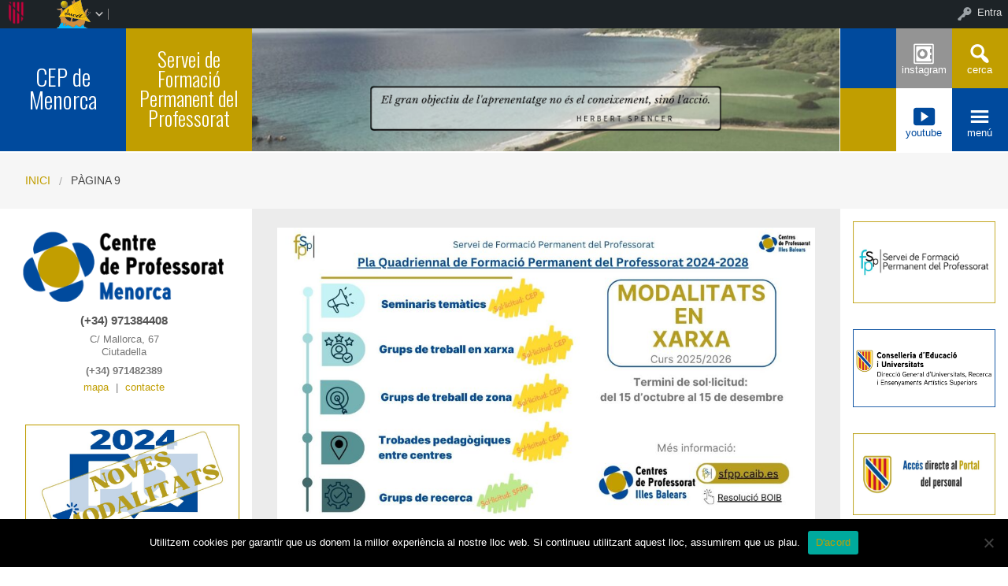

--- FILE ---
content_type: text/html; charset=UTF-8
request_url: https://cepmenorca.caib.es/page/9/
body_size: 72543
content:

<!DOCTYPE html>
<!--[if lt IE 7]><html lang="ca" class="no-js lt-ie9 lt-ie8 lt-ie7"><![endif]-->
<!--[if ( IE 7 )&!( IEMobile )]><html lang="ca" class="no-js lt-ie9 lt-ie8"><![endif]-->
<!--[if ( IE 8 )&!( IEMobile )]><html lang="ca" class="no-js lt-ie9"><![endif]-->
<!--[if gt IE 8]><!--> <html lang="ca" class="no-js"><!--<![endif]-->

<head>

    <!-- Add common styles to all themes -->
    <style>

    /* ESTILS WIDGET CALENDAR */
    .widget .simcal-events-dots b{
        color: #4c86a6 !important;
    }

    .widget .simcal-today > div > span.simcal-day-label.simcal-day-number{
        border: 2px solid #4c86a6 !important;
    }
    /* FI ESTILS WIDGET CALENDAR */
</style>
    <style>
    .box-title{
        background-color:#ff3257    }
    .box-description{
        background-color:#4c86a6    }
    #icon-11, #icon-23{
        background-color:#4c86a6    }
    #icon-21, #icon-13{
        background-color:#ff3257    }
    button#icon-22 {
        color:#4c86a6 !important;
    }
    /** 2015.11.13 @nacho: Display correct color for arrows on SideMenuWalker Menu**/
    h1, h2, h3, h4, h5, h6, a, .dropDown.dashicons {
        color: #4c86a6  !important;
	
    }
    #menu-panel {
            border-bottom: 2px solid #4c86a6    }

    .entry-comments,
    .entry-categories>a,
    .entry-tags >a {
        color: #4c86a6  !important;
    }
    .entry-comments:before,
    .entry-categories:before,
    .entry-tags:before{
            color: #4c86a6     }
    .menu-link, .sub-menu-link {
            color: #4c86a6 !important;
    }
    .gce-today span.gce-day-number{
        border: 3px solid #4c86a6!important;
    }
    .gce-widget-grid .gce-calendar th abbr,
    .simcal-week-day {
        color: #4c86a6    }
    .button {
        color: #ff3257 !important;
    }
    .button:hover {
        background-color:#ff3257 !important;
        color:white !important;
    }

    #footer {
        background-color: #4c86a6    }
   
    @media screen and (max-width: 48.063em) {
        #icon-email{
            background-color:#4c86a6;
            opacity: 1;
        }
        #icon-maps{
           background-color:#4c86a6;
            opacity: 0.8;
        }
        #icon-phone{
           background-color:#4c86a6;
            opacity: 0.5;
        }
        #icon-11{
            background-color:#4c86a6;
            opacity: 0.8;
        }
        #icon-12{
           background-color:#4c86a6 !important;
            opacity: 0.5;
        }
        #icon-13{
           background-color:#4c86a6;
            opacity: 1;
        }
        #icon-21{
            background-color:#4c86a6 !important;
            opacity: 0.5;
        }
        #icon-22{
           background-color:#4c86a6 !important;
           opacity: 1;
        }
        button#icon-22{
            color:white !important;
        }
        #icon-23{
           background-color:#4c86a6;
            opacity: 0.8;
        }
    }

        
</style>

    <link href='https://fonts.googleapis.com/css?family=Oswald:400,300' rel='stylesheet' type='text/css'>
    <link href="https://maxcdn.bootstrapcdn.com/font-awesome/4.3.0/css/font-awesome.min.css" rel="stylesheet">

    <style>
#wpadminbar #wp-admin-bar-wccp_free_top_button .ab-icon:before {
	content: "\f160";
	color: #02CA02;
	top: 3px;
}
#wpadminbar #wp-admin-bar-wccp_free_top_button .ab-icon {
	transform: rotate(45deg);
}
</style>
<meta name='robots' content='max-image-preview:large' />
    <meta charset="UTF-8"/>
    <title>CEP de Menorca | Servei de Formació Permanent del Professorat | Pàgina 9</title>

    <!-- google chrome frame for ie -->
    <meta http-equiv="X-UA-Compatible" content="IE=edge,chrome=1">

    <!-- mobile meta -->
    <meta name="HandheldFriendly" content="True">
    <meta name="MobileOptimized" content="320">
    <meta name="viewport" content="width=device-width, initial-scale=1.0"/>

        <link rel="shortcut icon" href="https://cepmenorca.caib.es/wp-content/uploads/sites/96/2024/09/CEP_MENORCA-LOGO.png">
    <link rel="pingback" href="https://cepmenorca.caib.es/xmlrpc.php">

    <link rel='dns-prefetch' href='//static.addtoany.com' />
<link rel='dns-prefetch' href='//cdn.datatables.net' />
<link rel='dns-prefetch' href='//s.w.org' />
<link rel="alternate" type="application/rss+xml" title="CEP de Menorca &raquo; canal d&#039;informació" href="https://cepmenorca.caib.es/feed/" />
<link rel="alternate" type="application/rss+xml" title="CEP de Menorca &raquo; Canal dels comentaris" href="https://cepmenorca.caib.es/comments/feed/" />
		<script type="text/javascript">
			window._wpemojiSettings = {"baseUrl":"https:\/\/s.w.org\/images\/core\/emoji\/13.1.0\/72x72\/","ext":".png","svgUrl":"https:\/\/s.w.org\/images\/core\/emoji\/13.1.0\/svg\/","svgExt":".svg","source":{"concatemoji":"https:\/\/cepmenorca.caib.es\/wp-includes\/js\/wp-emoji-release.min.js"}};
			!function(e,a,t){var n,r,o,i=a.createElement("canvas"),p=i.getContext&&i.getContext("2d");function s(e,t){var a=String.fromCharCode;p.clearRect(0,0,i.width,i.height),p.fillText(a.apply(this,e),0,0);e=i.toDataURL();return p.clearRect(0,0,i.width,i.height),p.fillText(a.apply(this,t),0,0),e===i.toDataURL()}function c(e){var t=a.createElement("script");t.src=e,t.defer=t.type="text/javascript",a.getElementsByTagName("head")[0].appendChild(t)}for(o=Array("flag","emoji"),t.supports={everything:!0,everythingExceptFlag:!0},r=0;r<o.length;r++)t.supports[o[r]]=function(e){if(!p||!p.fillText)return!1;switch(p.textBaseline="top",p.font="600 32px Arial",e){case"flag":return s([127987,65039,8205,9895,65039],[127987,65039,8203,9895,65039])?!1:!s([55356,56826,55356,56819],[55356,56826,8203,55356,56819])&&!s([55356,57332,56128,56423,56128,56418,56128,56421,56128,56430,56128,56423,56128,56447],[55356,57332,8203,56128,56423,8203,56128,56418,8203,56128,56421,8203,56128,56430,8203,56128,56423,8203,56128,56447]);case"emoji":return!s([10084,65039,8205,55357,56613],[10084,65039,8203,55357,56613])}return!1}(o[r]),t.supports.everything=t.supports.everything&&t.supports[o[r]],"flag"!==o[r]&&(t.supports.everythingExceptFlag=t.supports.everythingExceptFlag&&t.supports[o[r]]);t.supports.everythingExceptFlag=t.supports.everythingExceptFlag&&!t.supports.flag,t.DOMReady=!1,t.readyCallback=function(){t.DOMReady=!0},t.supports.everything||(n=function(){t.readyCallback()},a.addEventListener?(a.addEventListener("DOMContentLoaded",n,!1),e.addEventListener("load",n,!1)):(e.attachEvent("onload",n),a.attachEvent("onreadystatechange",function(){"complete"===a.readyState&&t.readyCallback()})),(n=t.source||{}).concatemoji?c(n.concatemoji):n.wpemoji&&n.twemoji&&(c(n.twemoji),c(n.wpemoji)))}(window,document,window._wpemojiSettings);
		</script>
		<style type="text/css">
img.wp-smiley,
img.emoji {
	display: inline !important;
	border: none !important;
	box-shadow: none !important;
	height: 1em !important;
	width: 1em !important;
	margin: 0 .07em !important;
	vertical-align: -0.1em !important;
	background: none !important;
	padding: 0 !important;
}
</style>
	<link rel='stylesheet' id='common-functions-css'  href='https://cepmenorca.caib.es/wp-content/mu-plugins/common/styles/common-functions.css' type='text/css' media='all' />
<link rel='stylesheet' id='cnss_font_awesome_css-css'  href='https://cepmenorca.caib.es/wp-content/plugins/easy-social-icons/css/font-awesome/css/all.min.css' type='text/css' media='all' />
<link rel='stylesheet' id='cnss_font_awesome_v4_shims-css'  href='https://cepmenorca.caib.es/wp-content/plugins/easy-social-icons/css/font-awesome/css/v4-shims.min.css' type='text/css' media='all' />
<link rel='stylesheet' id='cnss_css-css'  href='https://cepmenorca.caib.es/wp-content/plugins/easy-social-icons/css/cnss.css' type='text/css' media='all' />
<link rel='stylesheet' id='dashicons-css'  href='https://cepmenorca.caib.es/wp-includes/css/dashicons.min.css' type='text/css' media='all' />
<link rel='stylesheet' id='admin-bar-css'  href='https://cepmenorca.caib.es/wp-includes/css/admin-bar.min.css' type='text/css' media='all' />
<link rel='stylesheet' id='normalize-css'  href='https://cepmenorca.caib.es/wp-content/themes/reactor/library/css/normalize.css' type='text/css' media='all' />
<link rel='stylesheet' id='foundation-css'  href='https://cepmenorca.caib.es/wp-content/themes/reactor/library/css/foundation.min.css' type='text/css' media='all' />
<link rel='stylesheet' id='reactor-css'  href='https://cepmenorca.caib.es/wp-content/themes/reactor/library/css/reactor.css' type='text/css' media='all' />
<link rel='stylesheet' id='wp-block-library-css'  href='https://cepmenorca.caib.es/wp-includes/css/dist/block-library/style.min.css' type='text/css' media='all' />
<link rel='stylesheet' id='bp-login-form-block-css'  href='https://cepmenorca.caib.es/wp-content/plugins/buddypress/bp-core/css/blocks/login-form.min.css' type='text/css' media='all' />
<link rel='stylesheet' id='bp-member-block-css'  href='https://cepmenorca.caib.es/wp-content/plugins/buddypress/bp-members/css/blocks/member.min.css' type='text/css' media='all' />
<link rel='stylesheet' id='bp-members-block-css'  href='https://cepmenorca.caib.es/wp-content/plugins/buddypress/bp-members/css/blocks/members.min.css' type='text/css' media='all' />
<link rel='stylesheet' id='bp-dynamic-members-block-css'  href='https://cepmenorca.caib.es/wp-content/plugins/buddypress/bp-members/css/blocks/dynamic-members.min.css' type='text/css' media='all' />
<link rel='stylesheet' id='bp-latest-activities-block-css'  href='https://cepmenorca.caib.es/wp-content/plugins/buddypress/bp-activity/css/blocks/latest-activities.min.css' type='text/css' media='all' />
<link rel='stylesheet' id='bp-recent-posts-block-css'  href='https://cepmenorca.caib.es/wp-content/plugins/buddypress/bp-blogs/css/blocks/recent-posts.min.css' type='text/css' media='all' />
<link rel='stylesheet' id='bp-friends-block-css'  href='https://cepmenorca.caib.es/wp-content/plugins/buddypress/bp-friends/css/blocks/friends.min.css' type='text/css' media='all' />
<link rel='stylesheet' id='bp-group-block-css'  href='https://cepmenorca.caib.es/wp-content/plugins/buddypress/bp-groups/css/blocks/group.min.css' type='text/css' media='all' />
<link rel='stylesheet' id='bp-groups-block-css'  href='https://cepmenorca.caib.es/wp-content/plugins/buddypress/bp-groups/css/blocks/groups.min.css' type='text/css' media='all' />
<link rel='stylesheet' id='bp-dynamic-groups-block-css'  href='https://cepmenorca.caib.es/wp-content/plugins/buddypress/bp-groups/css/blocks/dynamic-groups.min.css' type='text/css' media='all' />
<link rel='stylesheet' id='bp-sitewide-notices-block-css'  href='https://cepmenorca.caib.es/wp-content/plugins/buddypress/bp-messages/css/blocks/sitewide-notices.min.css' type='text/css' media='all' />
<link rel='stylesheet' id='gutenberg-pdfjs-css'  href='https://cepmenorca.caib.es/wp-content/plugins/pdfjs-viewer-shortcode/inc/../blocks/dist/style.css' type='text/css' media='all' />
<link rel='stylesheet' id='cookie-notice-front-css'  href='https://cepmenorca.caib.es/wp-content/plugins/cookie-notice/css/front.min.css' type='text/css' media='all' />
<link rel='stylesheet' id='email-subscribers-css'  href='https://cepmenorca.caib.es/wp-content/plugins/email-subscribers/lite/public/css/email-subscribers-public.css' type='text/css' media='all' />
<link rel='stylesheet' id='style-grup_classe-css'  href='https://cepmenorca.caib.es/wp-content/plugins/grup-classe/css/grup_classe.css' type='text/css' media='all' />
<link rel='stylesheet' id='wsl-widget-css'  href='https://cepmenorca.caib.es/wp-content/plugins/wordpress-social-login/assets/css/style.css' type='text/css' media='all' />
<link rel='stylesheet' id='bp-admin-bar-css'  href='https://cepmenorca.caib.es/wp-content/plugins/buddypress/bp-core/css/admin-bar.min.css' type='text/css' media='all' />
<link rel='stylesheet' id='bp-legacy-css-css'  href='https://cepmenorca.caib.es/wp-content/plugins/buddypress/bp-templates/bp-legacy/css/buddypress.min.css' type='text/css' media='screen' />
<link rel='stylesheet' id='widgetopts-styles-css'  href='https://cepmenorca.caib.es/wp-content/plugins/widget-options/assets/css/widget-options.css' type='text/css' media='all' />
<link rel='stylesheet' id='parent-style-css'  href='https://cepmenorca.caib.es/wp-content/themes/reactor/style.css' type='text/css' media='all' />
<link rel='stylesheet' id='child-style-css'  href='https://cepmenorca.caib.es/wp-content/themes/reactor-primaria-1/style.css' type='text/css' media='all' />
<link rel='stylesheet' id='simcal-qtip-css'  href='https://cepmenorca.caib.es/wp-content/plugins/google-calendar-events/assets/generated/vendor/jquery.qtip.min.css' type='text/css' media='all' />
<link rel='stylesheet' id='simcal-default-calendar-grid-css'  href='https://cepmenorca.caib.es/wp-content/plugins/google-calendar-events/assets/generated/default-calendar-grid.min.css' type='text/css' media='all' />
<link rel='stylesheet' id='simcal-default-calendar-list-css'  href='https://cepmenorca.caib.es/wp-content/plugins/google-calendar-events/assets/generated/default-calendar-list.min.css' type='text/css' media='all' />
<link rel='stylesheet' id='addtoany-css'  href='https://cepmenorca.caib.es/wp-content/plugins/add-to-any/addtoany.min.css' type='text/css' media='all' />
<link rel='stylesheet' id='authorizer-public-css-css'  href='https://cepmenorca.caib.es/wp-content/plugins/authorizer/css/authorizer-public.css' type='text/css' media='all' />
<link rel='stylesheet' id='sccss_style-css'  href='https://cepmenorca.caib.es/?sccss=1' type='text/css' media='all' />
<!--[if lte IE 8]>
<link rel='stylesheet' id='ie8-style-css'  href='https://cepmenorca.caib.es/wp-content/themes/reactor/library/css/ie8.css' type='text/css' media='all' />
<![endif]-->
<script type='text/javascript' src='https://cepmenorca.caib.es/wp-includes/js/jquery/jquery.min.js' id='jquery-core-js'></script>
<script type='text/javascript' src='https://cepmenorca.caib.es/wp-includes/js/jquery/jquery-migrate.min.js' id='jquery-migrate-js'></script>
<script type='text/javascript' src='https://cepmenorca.caib.es/wp-content/plugins/easy-social-icons/js/cnss.js' id='cnss_js-js'></script>
<script type='text/javascript' id='addtoany-core-js-before'>
window.a2a_config=window.a2a_config||{};a2a_config.callbacks=[];a2a_config.overlays=[];a2a_config.templates={};a2a_localize = {
	Share: "Comparteix",
	Save: "Desa",
	Subscribe: "Subscriure's",
	Email: "Correu electrònic",
	Bookmark: "Preferit",
	ShowAll: "Mostra tots",
	ShowLess: "Mostra menys",
	FindServices: "Cerca servei(s)",
	FindAnyServiceToAddTo: "Troba instantàniament qualsevol servei per a afegir a",
	PoweredBy: "Potenciat per",
	ShareViaEmail: "Comparteix per correu electrònic",
	SubscribeViaEmail: "Subscriu-me per correu electrònic",
	BookmarkInYourBrowser: "Afegiu l'adreça d'interès al vostre navegador",
	BookmarkInstructions: "Premeu Ctrl+D o \u2318+D per afegir als preferits aquesta pàgina",
	AddToYourFavorites: "Afegiu als vostres favorits",
	SendFromWebOrProgram: "Envia des de qualsevol adreça o programa de correu electrònic",
	EmailProgram: "Programa de correu electrònic",
	More: "Més&#8230;",
	ThanksForSharing: "Gràcies per compartir!",
	ThanksForFollowing: "Gràcies per seguir!"
};
</script>
<script type='text/javascript' defer src='https://static.addtoany.com/menu/page.js' id='addtoany-core-js'></script>
<script type='text/javascript' defer src='https://cepmenorca.caib.es/wp-content/plugins/add-to-any/addtoany.min.js' id='addtoany-jquery-js'></script>
<script type='text/javascript' id='cookie-notice-front-js-before'>
var cnArgs = {"ajaxUrl":"https:\/\/cepmenorca.caib.es\/wp-admin\/admin-ajax.php","nonce":"33b1c88d3e","hideEffect":"fade","position":"bottom","onScroll":false,"onScrollOffset":100,"onClick":false,"cookieName":"cookie_notice_accepted","cookieTime":2592000,"cookieTimeRejected":2592000,"globalCookie":false,"redirection":false,"cache":false,"revokeCookies":false,"revokeCookiesOpt":"automatic"};
</script>
<script type='text/javascript' src='https://cepmenorca.caib.es/wp-content/plugins/cookie-notice/js/front.min.js' id='cookie-notice-front-js'></script>
<script type='text/javascript' id='bp-confirm-js-extra'>
/* <![CDATA[ */
var BP_Confirm = {"are_you_sure":"Esteu segurs?"};
/* ]]> */
</script>
<script type='text/javascript' src='https://cepmenorca.caib.es/wp-content/plugins/buddypress/bp-core/js/confirm.min.js' id='bp-confirm-js'></script>
<script type='text/javascript' src='https://cepmenorca.caib.es/wp-content/plugins/buddypress/bp-core/js/widget-members.min.js' id='bp-widget-members-js'></script>
<script type='text/javascript' src='https://cepmenorca.caib.es/wp-content/plugins/buddypress/bp-core/js/jquery-query.min.js' id='bp-jquery-query-js'></script>
<script type='text/javascript' src='https://cepmenorca.caib.es/wp-content/plugins/buddypress/bp-core/js/vendor/jquery-cookie.min.js' id='bp-jquery-cookie-js'></script>
<script type='text/javascript' src='https://cepmenorca.caib.es/wp-content/plugins/buddypress/bp-core/js/vendor/jquery-scroll-to.min.js' id='bp-jquery-scroll-to-js'></script>
<script type='text/javascript' id='bp-legacy-js-js-extra'>
/* <![CDATA[ */
var BP_DTheme = {"accepted":"Acceptat","close":"Tanca","comments":"comentaris","leave_group_confirm":"Segur que voleu deixar aquest grup?","mark_as_fav":"Preferit","my_favs":"Els meus favorits","rejected":"Rebutjat","remove_fav":"Suprimeix els preferits","show_all":"Mostra-ho tot","show_all_comments":"Mostra tots els comentaris d'aquest fil","show_x_comments":"Mostra tots els comentaris (%d)","unsaved_changes":"El perfil t\u00e9 canvis sense desar. Si deixeu la p\u00e0gina, els canvis es perdran.","view":"Visualitza","store_filter_settings":""};
/* ]]> */
</script>
<script type='text/javascript' src='https://cepmenorca.caib.es/wp-content/plugins/buddypress/bp-templates/bp-legacy/js/buddypress.min.js' id='bp-legacy-js-js'></script>
<script type='text/javascript' src='https://cepmenorca.caib.es/wp-content/themes/reactor/library/js/vendor/custom.modernizr.js' id='modernizr-js-js'></script>
<script type='text/javascript' src='https://cepmenorca.caib.es/wp-content/themes/reactor/library/js/xtec.js' id='xtec-js-js'></script>
<script type='text/javascript' id='auth_public_scripts-js-extra'>
/* <![CDATA[ */
var auth = {"wpLoginUrl":"https:\/\/cepmenorca.caib.es\/wp-login.php?redirect_to=%2Fpage%2F9%2F","publicWarning":"","anonymousNotice":"<p>Notice: You are browsing this site anonymously, and only have access to a portion of its content.<\/p>\r\n","logIn":"Log In"};
/* ]]> */
</script>
<script type='text/javascript' src='https://cepmenorca.caib.es/wp-content/plugins/authorizer/js/authorizer-public.js' id='auth_public_scripts-js'></script>
<link rel="https://api.w.org/" href="https://cepmenorca.caib.es/wp-json/" /><link rel="alternate" type="application/json" href="https://cepmenorca.caib.es/wp-json/wp/v2/pages/590" /><link rel="canonical" href="https://cepmenorca.caib.es/9/" />
<link rel='shortlink' href='https://cepmenorca.caib.es/' />
<link rel="alternate" type="application/json+oembed" href="https://cepmenorca.caib.es/wp-json/oembed/1.0/embed?url=https%3A%2F%2Fcepmenorca.caib.es%2F" />
<link rel="alternate" type="text/xml+oembed" href="https://cepmenorca.caib.es/wp-json/oembed/1.0/embed?url=https%3A%2F%2Fcepmenorca.caib.es%2F&#038;format=xml" />
		<script type="text/javascript">
			var StrCPVisits_page_data = {
				'abort' : 'false',
				'title' : 'Static Homepage',
			};
		</script>
		<script type="text/javascript">
           var ajaxurl = "https://cepmenorca.caib.es/wp-admin/admin-ajax.php";
         </script><script id="wpcp_disable_selection" type="text/javascript">
var image_save_msg='You are not allowed to save images!';
	var no_menu_msg='Context Menu disabled!';
	var smessage = "Content is protected !!";

function disableEnterKey(e)
{
	var elemtype = e.target.tagName;
	
	elemtype = elemtype.toUpperCase();
	
	if (elemtype == "TEXT" || elemtype == "TEXTAREA" || elemtype == "INPUT" || elemtype == "PASSWORD" || elemtype == "SELECT" || elemtype == "OPTION" || elemtype == "EMBED")
	{
		elemtype = 'TEXT';
	}
	
	if (e.ctrlKey){
     var key;
     if(window.event)
          key = window.event.keyCode;     //IE
     else
          key = e.which;     //firefox (97)
    //if (key != 17) alert(key);
     if (elemtype!= 'TEXT' && (key == 97 || key == 65 || key == 67 || key == 99 || key == 88 || key == 120 || key == 26 || key == 85  || key == 86 || key == 83 || key == 43 || key == 73))
     {
		if(wccp_free_iscontenteditable(e)) return true;
		show_wpcp_message('You are not allowed to copy content or view source');
		return false;
     }else
     	return true;
     }
}


/*For contenteditable tags*/
function wccp_free_iscontenteditable(e)
{
	var e = e || window.event; // also there is no e.target property in IE. instead IE uses window.event.srcElement
  	
	var target = e.target || e.srcElement;

	var elemtype = e.target.nodeName;
	
	elemtype = elemtype.toUpperCase();
	
	var iscontenteditable = "false";
		
	if(typeof target.getAttribute!="undefined" ) iscontenteditable = target.getAttribute("contenteditable"); // Return true or false as string
	
	var iscontenteditable2 = false;
	
	if(typeof target.isContentEditable!="undefined" ) iscontenteditable2 = target.isContentEditable; // Return true or false as boolean

	if(target.parentElement.isContentEditable) iscontenteditable2 = true;
	
	if (iscontenteditable == "true" || iscontenteditable2 == true)
	{
		if(typeof target.style!="undefined" ) target.style.cursor = "text";
		
		return true;
	}
}

////////////////////////////////////
function disable_copy(e)
{	
	var e = e || window.event; // also there is no e.target property in IE. instead IE uses window.event.srcElement
	
	var elemtype = e.target.tagName;
	
	elemtype = elemtype.toUpperCase();
	
	if (elemtype == "TEXT" || elemtype == "TEXTAREA" || elemtype == "INPUT" || elemtype == "PASSWORD" || elemtype == "SELECT" || elemtype == "OPTION" || elemtype == "EMBED")
	{
		elemtype = 'TEXT';
	}
	
	if(wccp_free_iscontenteditable(e)) return true;
	
	var isSafari = /Safari/.test(navigator.userAgent) && /Apple Computer/.test(navigator.vendor);
	
	var checker_IMG = '';
	if (elemtype == "IMG" && checker_IMG == 'checked' && e.detail >= 2) {show_wpcp_message(alertMsg_IMG);return false;}
	if (elemtype != "TEXT")
	{
		if (smessage !== "" && e.detail == 2)
			show_wpcp_message(smessage);
		
		if (isSafari)
			return true;
		else
			return false;
	}	
}

//////////////////////////////////////////
function disable_copy_ie()
{
	var e = e || window.event;
	var elemtype = window.event.srcElement.nodeName;
	elemtype = elemtype.toUpperCase();
	if(wccp_free_iscontenteditable(e)) return true;
	if (elemtype == "IMG") {show_wpcp_message(alertMsg_IMG);return false;}
	if (elemtype != "TEXT" && elemtype != "TEXTAREA" && elemtype != "INPUT" && elemtype != "PASSWORD" && elemtype != "SELECT" && elemtype != "OPTION" && elemtype != "EMBED")
	{
		return false;
	}
}	
function reEnable()
{
	return true;
}
document.onkeydown = disableEnterKey;
document.onselectstart = disable_copy_ie;
if(navigator.userAgent.indexOf('MSIE')==-1)
{
	document.onmousedown = disable_copy;
	document.onclick = reEnable;
}
function disableSelection(target)
{
    //For IE This code will work
    if (typeof target.onselectstart!="undefined")
    target.onselectstart = disable_copy_ie;
    
    //For Firefox This code will work
    else if (typeof target.style.MozUserSelect!="undefined")
    {target.style.MozUserSelect="none";}
    
    //All other  (ie: Opera) This code will work
    else
    target.onmousedown=function(){return false}
    target.style.cursor = "default";
}
//Calling the JS function directly just after body load
window.onload = function(){disableSelection(document.body);};

//////////////////special for safari Start////////////////
var onlongtouch;
var timer;
var touchduration = 1000; //length of time we want the user to touch before we do something

var elemtype = "";
function touchstart(e) {
	var e = e || window.event;
  // also there is no e.target property in IE.
  // instead IE uses window.event.srcElement
  	var target = e.target || e.srcElement;
	
	elemtype = window.event.srcElement.nodeName;
	
	elemtype = elemtype.toUpperCase();
	
	if(!wccp_pro_is_passive()) e.preventDefault();
	if (!timer) {
		timer = setTimeout(onlongtouch, touchduration);
	}
}

function touchend() {
    //stops short touches from firing the event
    if (timer) {
        clearTimeout(timer);
        timer = null;
    }
	onlongtouch();
}

onlongtouch = function(e) { //this will clear the current selection if anything selected
	
	if (elemtype != "TEXT" && elemtype != "TEXTAREA" && elemtype != "INPUT" && elemtype != "PASSWORD" && elemtype != "SELECT" && elemtype != "EMBED" && elemtype != "OPTION")	
	{
		if (window.getSelection) {
			if (window.getSelection().empty) {  // Chrome
			window.getSelection().empty();
			} else if (window.getSelection().removeAllRanges) {  // Firefox
			window.getSelection().removeAllRanges();
			}
		} else if (document.selection) {  // IE?
			document.selection.empty();
		}
		return false;
	}
};

document.addEventListener("DOMContentLoaded", function(event) { 
    window.addEventListener("touchstart", touchstart, false);
    window.addEventListener("touchend", touchend, false);
});

function wccp_pro_is_passive() {

  var cold = false,
  hike = function() {};

  try {
	  const object1 = {};
  var aid = Object.defineProperty(object1, 'passive', {
  get() {cold = true}
  });
  window.addEventListener('test', hike, aid);
  window.removeEventListener('test', hike, aid);
  } catch (e) {}

  return cold;
}
/*special for safari End*/
</script>
<script id="wpcp_disable_Right_Click" type="text/javascript">
document.ondragstart = function() { return false;}
	function nocontext(e) {
	   return false;
	}
	document.oncontextmenu = nocontext;
</script>
<style>
.unselectable
{
-moz-user-select:none;
-webkit-user-select:none;
cursor: default;
}
html
{
-webkit-touch-callout: none;
-webkit-user-select: none;
-khtml-user-select: none;
-moz-user-select: none;
-ms-user-select: none;
user-select: none;
-webkit-tap-highlight-color: rgba(0,0,0,0);
}
</style>
<script id="wpcp_css_disable_selection" type="text/javascript">
var e = document.getElementsByTagName('body')[0];
if(e)
{
	e.setAttribute('unselectable',"on");
}
</script>

	<script type="text/javascript">var ajaxurl = 'https://cepmenorca.caib.es/wp-admin/admin-ajax.php';</script>

<style type="text/css">
		ul.cnss-social-icon li.cn-fa-icon a:hover{opacity: 0.7!important;color:#ffffff!important;}
		</style><style type="text/css" media="print">#wpadminbar { display:none; }</style>
	<style type="text/css" media="screen">
	html { margin-top: 32px !important; }
	* html body { margin-top: 32px !important; }
	@media screen and ( max-width: 782px ) {
		html { margin-top: 46px !important; }
		* html body { margin-top: 46px !important; }
	}
</style>
	
</head>

<body data-rsssl=1 class="home-page bp-legacy home paged page-template page-template-page-templates page-template-front-page page-template-page-templatesfront-page-php page page-id-590 admin-bar no-customize-support paged-9 page-paged-9 cookies-not-set unselectable front-page elementor-default elementor-kit-4695 no-js">
        <div id="page" class="hfeed site">
            
        <header id="header" class="site-header" role="banner">
            <div class="row">
                <div class="large-12 small-12 columns">
                    
                    
    <!-- Caixa amb el nom del centre -->
    <div class="hide-for-small large-3 columns">
        <div class="row">
            <div class="box-title large-6 columns">
                <div class="box-content">
                    <div>
                        <a style="font-size:2.3vw"
                           href="https://cepmenorca.caib.es">
                            CEP de Menorca                        </a>
                    </div>
                </div>
            </div>
            <!-- Caixa amb la descripció del centre -->
            <div class="box-description large-6 columns">
                <div class="box-content">
                    <div>
                                                    <span style="font-size:2vw">
                        Servei de Formació Permanent del Professorat                        </span>
                                            </div>
                </div>
            </div>
        </div>
    </div>

    <div class="box-image hide-for-small large-7 columns">
        <!-- Imatge/Carrusel -->
                        <div class='box-content'>
                    <div class='CoverImage FlexEmbed FlexEmbed--3by1'
                         style="background-image:url(https://cepmenorca.caib.es/wp-content/uploads/sites/96/2019/11/Capçalera-Web-1.png)">
                    </div>
                </div>
                    </div>

    <!-- Logo i nom per mobils -->
    <div class="small-12 columns box-titlemobile show-for-small">
        <div class="box-titlemobile-inner row">
            <div class="box-titlemobile-logo">
                <img src="https://cepmenorca.caib.es/wp-content/uploads/sites/96/2024/05/Logo-Web-capcalera.png">
            </div>
            <div class="box-titlemobile-schoolName">
                <a href="https://cepmenorca.caib.es">
                    <span>CEP de Menorca</span>
                </a><br>
                                <span id="schoolCity"></span>
            </div>
        </div>
    </div>

    <!-- Graella d'icones -->
    <div id="box-grid" class="box-grid large-2 small-12 columns">
        <div class="box-content-grid row icon-box">
            <div class="topicons large-4 small-4 columns show-for-small">
                                    <button id="icon-email" onclick="window.location.href='mailto:cepdemenorca@cepdemenorca.cat'" class="dashicons dashicons-email">
                                    <span class="text_icon">Correu</span>
                </button>
            </div>

            <div class="topicons large-4 small-4 columns show-for-small">
                                        <button id="icon-maps" title="Mapa" onclick="window.open('https://goo.gl/maps/TyaAdCesnhQSkjtb6','_blank')" class="dashicons dashicons-location-alt">
                                        <span class="text_icon">Mapa</span>
                </button>
            </div>

            <div class="topicons large-4 small-4 columns show-for-small">
                <button id="icon-phone" title="Trucar" onclick="window.location.href='tel:(+34) 971482389'" class="dashicons dashicons-phone">
                    <span class="text_icon">(+34) 971482389</span>
                </button>
            </div>

            <div class="topicons small-4 large-4 columns"><button id="icon-11" title="" onclick="window.open('https://cepmenorca.caib.es/', '_self')" class="dashicons dashicons-" _self><span style="font-size: 1vw;" class="text_icon"></span></button></div><div class="topicons small-4 large-4 columns"><button id="icon-12" title="Instagram" onclick="window.open('https://www.instagram.com/cepmenorca/', '_blank')" class="dashicons dashicons-vault" _blank><span style="font-size: 1vw;" class="text_icon">Instagram</span></button></div>
            <div class="topicons small-4 large-4 columns">
                <button id="icon-13" class="dashicons dashicons-search" title="CERCA" onclick="cerca_toggle();">
                    <span class="text_icon">cerca</span>
                </button>
            </div>

            <div id="search-panel" class="small-12 large-12 columns">
                <form role="search" method="get" class="search-form" action="https://cepmenorca.caib.es">
                    <input type="search" class="search-field" placeholder="Cerca i pulsa enter…" value="" name="s" title="Cerca:">
                    <input type="submit" style="position: absolute; left: -9999px; width: 1px; height: 1px;">
                </form>
            </div>

            <div class="topicons small-4 large-4 columns"><button id="icon-21" title="" onclick="window.open('https://cepmenorca.caib.es/', '_self')" class="dashicons dashicons-" _self><span style="font-size: 1vw;" class="text_icon"></span></button></div><div class="topicons small-4 large-4 columns"><button id="icon-22" title="Youtube" onclick="window.open('https://www.youtube.com/channel/UCYz8YFmC82qbXy1air7Qi-Q/feed', '_blank')" class="dashicons dashicons-video-alt3" _blank><span style="font-size: 1vw;" class="text_icon">Youtube</span></button></div>
            <div class="topicons small-4 large-4 columns">
                <button id="icon-23" class="dashicons dashicons-menu"
                   title="MENU"
                   onclick="menu_toggle();">
                   <span class="text_icon">menú</span>
                </button>
            </div>
        </div>
    </div>

                    
                </div><!-- .columns -->
            </div><!-- .row -->
        </header><!-- #header -->
        
                
        <div id="main" class="wrapper">
<div id="primary" class="site-content">
<div id='menu-panel' class='large-12'><ul id="menu-menu-cep" class="menu-principal"><li id="nav-menu-item-1393" class="main-menu-item  menu-item-even menu-item-depth-0 menu-item menu-item-type-post_type menu-item-object-page"><a href="https://cepmenorca.caib.es/cep-menorca/" class="menu-link main-menu-link">CEP Menorca</a></li>
<li id="nav-menu-item-5239" class="main-menu-item  menu-item-even menu-item-depth-0 menu-item menu-item-type-post_type menu-item-object-page"><a href="https://docs.google.com/spreadsheets/d/1T8rqTBWGbIqoyr9m3tSzjJ2zhXWjPGlKaC69B4In7qA/edit?usp=sharing" class="menu-link main-menu-link">PROGRAMACIÓ 25/26</a></li>
<li id="nav-menu-item-1542" class="main-menu-item  menu-item-even menu-item-depth-0 menu-item menu-item-type-post_type menu-item-object-page"><a href="https://cepmenorca.caib.es/formacions/" class="menu-link main-menu-link">CONVOCATÒRIES</a></li>
<li id="nav-menu-item-5028" class="main-menu-item  menu-item-even menu-item-depth-0 menu-item menu-item-type-post_type menu-item-object-page"><a href="https://cepmenorca.caib.es/aprenentatge-servei/" class="menu-link main-menu-link">Aprenentatge Servei</a></li>
<li id="nav-menu-item-1219" class="main-menu-item  menu-item-even menu-item-depth-0 menu-item menu-item-type-taxonomy menu-item-object-category"><a href="https://cepmenorca.caib.es/category/actualitat/" class="menu-link main-menu-link">Actualitat</a></li>
<li id="nav-menu-item-3485" class="main-menu-item  menu-item-even menu-item-depth-0 menu-item menu-item-type-post_type menu-item-object-page"><a href="https://cepmenorca.caib.es/jornades-cep-de-menorca/" class="menu-link main-menu-link">Jornades CEP de Menorca</a></li>
<li id="nav-menu-item-4870" class="main-menu-item  menu-item-even menu-item-depth-0 menu-item menu-item-type-post_type menu-item-object-page"><a href="https://cepmenorca.caib.es/revista-digital-2025/" class="menu-link main-menu-link">Revista Digital 2025</a></li>
</ul></div>
		<ul class="breadcrumb-trail breadcrumbs"><li class="trail-begin"><a href="https://cepmenorca.caib.es" title="CEP de Menorca" rel="home">Inici</a></li>
			 <li class="trail-end">Pàgina 9</li>
		</ul><div id="content" role="main">
    <div class="row">
                    <div class="show-for-small">
                <span style="float:left; margin:1em;"><a href="#sidebars_a"><span class='dashicons dashicons-arrow-down-alt2'></span> Ginys</a></span>
            </div>
                <!-- Contingut central -->
        <div id="contingut_central_frontpage" class="articles large-7 small-12 push-3 columns" >
                
        <article id="post-590" class="post-590 page type-page status-publish has-post-thumbnail hentry">
            <div class="entry-body">

            	
                <div class="entry-content">
                    
<figure class="wp-block-image size-large"><img loading="lazy" width="1024" height="576" src="https://cepmenorca.caib.es/wp-content/uploads/sites/96/2025/10/Modalitats_en_xarxa_24-28-1-1024x576.jpg" alt="" class="wp-image-5197" srcset="https://cepmenorca.caib.es/wp-content/uploads/sites/96/2025/10/Modalitats_en_xarxa_24-28-1-1024x576.jpg 1024w, https://cepmenorca.caib.es/wp-content/uploads/sites/96/2025/10/Modalitats_en_xarxa_24-28-1-300x169.jpg 300w, https://cepmenorca.caib.es/wp-content/uploads/sites/96/2025/10/Modalitats_en_xarxa_24-28-1-768x432.jpg 768w, https://cepmenorca.caib.es/wp-content/uploads/sites/96/2025/10/Modalitats_en_xarxa_24-28-1-1536x864.jpg 1536w, https://cepmenorca.caib.es/wp-content/uploads/sites/96/2025/10/Modalitats_en_xarxa_24-28-1.jpg 1920w" sizes="(max-width: 1024px) 100vw, 1024px" /></figure>



<figure class="wp-block-image size-large"><a href="https://cepmenorca.caib.es/wp-content/uploads/sites/96/2025/05/2025-2026.pdf" target="_blank" rel="noopener"><img loading="lazy" width="1024" height="495" src="https://cepmenorca.caib.es/wp-content/uploads/sites/96/2025/05/Programes-de-Formacio-Permanent-2025-2026-1024x495.jpg" alt="" class="wp-image-4737" srcset="https://cepmenorca.caib.es/wp-content/uploads/sites/96/2025/05/Programes-de-Formacio-Permanent-2025-2026-1024x495.jpg 1024w, https://cepmenorca.caib.es/wp-content/uploads/sites/96/2025/05/Programes-de-Formacio-Permanent-2025-2026-300x145.jpg 300w, https://cepmenorca.caib.es/wp-content/uploads/sites/96/2025/05/Programes-de-Formacio-Permanent-2025-2026-768x372.jpg 768w, https://cepmenorca.caib.es/wp-content/uploads/sites/96/2025/05/Programes-de-Formacio-Permanent-2025-2026.jpg 1240w" sizes="(max-width: 1024px) 100vw, 1024px" /></a></figure>



<div class="wp-block-buttons">
<div class="wp-block-button has-custom-width wp-block-button__width-100 is-style-outline"><a class="wp-block-button__link has-text-color has-background" href="https://cepmenorca.caib.es/wp-content/uploads/sites/96/2025/05/2025-2026.pdf" style="background-color:#e0e2e4;color:#004a9d" target="_blank" rel="noreferrer noopener"><strong>CLICA AQUÍ PER ACCEDIR A TOTA LA INFORMACIÓ</strong></a></div>
</div>
                </div><!-- .entry-content -->

                <footer class="entry-footer">
					                </footer><!-- .entry-footer -->

            </div><!-- .entry-body -->
        </article><!-- #post -->
<div class="row">
        <article id="post-5002" class="large-6 small-12 columns card_bgcolor1 post-5002 post type-post status-publish format-standard has-post-thumbnail hentry category-formacions-dambit">
            <div class="entry-body">

                <header class="entry-header">
                    <div class="entry-icon"><a href="https://drive.google.com/file/d/1hlDIsk2QLOyomSqzxNsjVhLyu0MSBBkf/view?usp=drive_link#new_tab" title="" rel="bookmark"></a></div>                                        <h2 class="entry-title"><a href="https://drive.google.com/file/d/1hlDIsk2QLOyomSqzxNsjVhLyu0MSBBkf/view?usp=drive_link#new_tab" title="Curs 2824" rel="bookmark">Curs 2824</a></h2>
<div class='entry-thumbnail' style='background-image:url(https://cepmenorca.caib.es/wp-content/uploads/sites/96/2025/09/Captura-de-pantalla-2025-09-12-a-las-9.41.42-1024x552.png)'></div>                </header>
                <div class="entry-summary">
                                    </div>
                <footer class="entry-footer">
                                    </footer>
             </div><!-- .entry-body -->
 	 </article><!-- #post -->
   
        <article id="post-4998" class="large-6 small-12 columns card_bgcolor2 post-4998 post type-post status-publish format-standard has-post-thumbnail hentry category-formacions-en-el-centre-fec">
            <div class="entry-body">

                <header class="entry-header">
                    <div class="entry-icon"><a href="https://drive.google.com/file/d/1golYWwSMIaMmQnsbJ6V-CTg1Dsyx4V-r/view?usp=sharing#new_tab" title="" rel="bookmark"></a></div>                                        <h2 class="entry-title"><a href="https://drive.google.com/file/d/1golYWwSMIaMmQnsbJ6V-CTg1Dsyx4V-r/view?usp=sharing#new_tab" title="FeC 2823" rel="bookmark">FeC 2823</a></h2>
<div class='entry-thumbnail' style='background-image:url(https://cepmenorca.caib.es/wp-content/uploads/sites/96/2025/09/Captura-de-pantalla-2025-09-12-a-las-9.29.57-1024x577.png)'></div>                </header>
                <div class="entry-summary">
                                    </div>
                <footer class="entry-footer">
                                    </footer>
             </div><!-- .entry-body -->
 	 </article><!-- #post -->
   </div><div class="row">
        <article id="post-4832" class="large-6 small-12 columns card_bgcolor2 post-4832 post type-post status-publish format-standard has-post-thumbnail hentry category-revista-digital-cep-menorca">
            <div class="entry-body">

                <header class="entry-header">
                    <div class="entry-icon"><a href="https://cepmenorca.caib.es/2025/07/07/aprenentatge-servei-a-lalbufera-des-grau-quan-educar-es-cuidar-el-territori/" title="" rel="bookmark"></a></div>                                        <h2 class="entry-title"><a href="https://cepmenorca.caib.es/2025/07/07/aprenentatge-servei-a-lalbufera-des-grau-quan-educar-es-cuidar-el-territori/" title="Aprenentatge Servei a l’Albufera des Grau: quan educar és cuidar el territori" rel="bookmark">Aprenentatge Servei a l’Albufera des Grau: quan educar és cuidar el territori</a></h2>
<div class='entry-original-featured-image'><img src='https://cepmenorca.caib.es/wp-content/uploads/sites/96/2025/07/APS2-copia.jpg'></div>                </header>
                <div class="entry-summary">
                                    </div>
                <footer class="entry-footer">
                                    </footer>
             </div><!-- .entry-body -->
 	 </article><!-- #post -->
   
        <article id="post-4791" class="large-6 small-12 columns card_bgcolor3 post-4791 post type-post status-publish format-standard has-post-thumbnail hentry category-revista-digital-cep-menorca">
            <div class="entry-body">

                <header class="entry-header">
                    <div class="entry-icon"><a href="https://cepmenorca.caib.es/2025/07/07/que-vol-dir-tenir-docents-formats-al-meu-centre/" title="" rel="bookmark"></a></div>                                        <h2 class="entry-title"><a href="https://cepmenorca.caib.es/2025/07/07/que-vol-dir-tenir-docents-formats-al-meu-centre/" title="Què vol dir tenir docents formats al meu centre?" rel="bookmark">Què vol dir tenir docents formats al meu centre?</a></h2>
<div class='entry-original-featured-image'><img src='https://cepmenorca.caib.es/wp-content/uploads/sites/96/2025/07/Jornades-Equips-Directius-copia.jpg'></div>                </header>
                <div class="entry-summary">
                                    </div>
                <footer class="entry-footer">
                                    </footer>
             </div><!-- .entry-body -->
 	 </article><!-- #post -->
   </div><ul class='pagination'><li><a class="prev page-numbers" href="https://cepmenorca.caib.es/page/8/">&laquo; Anterior</a></li>
<li><a class='page-numbers' href='https://cepmenorca.caib.es/page/1/'>1</a></li>
<li><a class='page-numbers' href='https://cepmenorca.caib.es/page/2/'>2</a></li>
<li><a class="page-numbers dots">&hellip;</a></li>
<li><a class='page-numbers' href='https://cepmenorca.caib.es/page/6/'>6</a></li>
<li><a class='page-numbers' href='https://cepmenorca.caib.es/page/7/'>7</a></li>
<li><a class='page-numbers' href='https://cepmenorca.caib.es/page/8/'>8</a></li>
<li class='current'><a class='page-numbers current'>9</a></li>
<li><a class='page-numbers' href='https://cepmenorca.caib.es/page/10/'>10</a></li>
<li><a class='page-numbers' href='https://cepmenorca.caib.es/page/11/'>11</a></li>
<li><a class='page-numbers' href='https://cepmenorca.caib.es/page/12/'>12</a></li>
<li><a class='page-numbers' href='https://cepmenorca.caib.es/page/13/'>13</a></li>
<li><a class="next page-numbers" href="https://cepmenorca.caib.es/page/10/">Següent &raquo;</a></li></ul>        </div><!-- .columns --><!--Contingut central -->
        <span id="sidebars_a"></span><div id="sidebar-frontpage" class="sidebar large-3 small-12 pull-7 columns" role="complementary">
    <div id="sidebar-frontpage-inner">
        <div id="logo_centre_widget-5" class="widget frontpage-widget widget_logo_centre_widget">        <div class="targeta_id_centre row">
                            <div class="large-12 small-12 columns logo_clear hide-for-small"> 
                    <img id="logo_entity" src="https://cepmenorca.caib.es/wp-content/uploads/sites/96/2024/05/Logo-Web-capcalera.png">					
                </div> 
            
                    <div class="large-12 small-12 columns logo_clear ">
                <div class="vcard">
                    <span id="tar-nomCentre">(+34) 971384408</span>
                    <div class="adr">
                        <span class="street-address">C/ Mallorca, 67</span><br>
                        <span class="postal-code">Ciutadella</span> 
                        <span class="locality"></span>  
                        <span class="region" title="Catalunya">Catalunya</span>
                        <span class="country-name">Espanya</span>
                        <div class="tel">
                            <span>(+34) 971482389</span>
                        </div>
                                                            <a id="tar-mapa" target="_blank" href="https://goo.gl/maps/TyaAdCesnhQSkjtb6">mapa</a>
                                                                                    <span class="pipe" >|</span>
                                                                <a id="tar-contacte" href="https://cepmenorca.caib.es/contacte/">contacte</a>
                                            </div>		 
                </div>	
            </div>		 
        </div>
        </div>        <div id="media_image-90" class="widget frontpage-widget widget_media_image"><a href="https://intranet.caib.es/sites/formaciodelprofessorat/ca/n/solalicitud_modalitats_xarxa/" target="_blank" rel="noopener"><img width="940" height="540" src="https://cepmenorca.caib.es/wp-content/uploads/sites/96/2025/01/Noves-Modalitats.jpg" class="image wp-image-4657  attachment-full size-full" alt="" loading="lazy" style="max-width: 100%; height: auto;" srcset="https://cepmenorca.caib.es/wp-content/uploads/sites/96/2025/01/Noves-Modalitats.jpg 940w, https://cepmenorca.caib.es/wp-content/uploads/sites/96/2025/01/Noves-Modalitats-300x172.jpg 300w, https://cepmenorca.caib.es/wp-content/uploads/sites/96/2025/01/Noves-Modalitats-768x441.jpg 768w" sizes="(max-width: 940px) 100vw, 940px" /></a></div><div id="custom_html-51" class="widget_text widget frontpage-widget widget_custom_html"><div class="textwidget custom-html-widget"><script src="https://educaciodigital.cat/portal/menu-nodes.js"></script></div></div><div id="media_image-89" class="widget frontpage-widget widget_media_image"><a href="https://www.caib.es/sites/formaciodelprofessorat/ca/n/resum_del_pla_quadriennal_de_formacia_permanent_del_professorat_2024-2028/" target="_blank" rel="noopener"><img width="500" height="308" src="https://cepmenorca.caib.es/wp-content/uploads/sites/96/2025/10/PQ_resum_500x308.png" class="image wp-image-5258  attachment-full size-full" alt="" loading="lazy" style="max-width: 100%; height: auto;" srcset="https://cepmenorca.caib.es/wp-content/uploads/sites/96/2025/10/PQ_resum_500x308.png 500w, https://cepmenorca.caib.es/wp-content/uploads/sites/96/2025/10/PQ_resum_500x308-300x185.png 300w" sizes="(max-width: 500px) 100vw, 500px" /></a></div><div id="custom_html-50" class="widget_text widget frontpage-widget widget_custom_html"><div class="textwidget custom-html-widget"><br></div></div><div id="media_image-88" class="widget frontpage-widget widget_media_image"><a href="https://intranet.caib.es/sites/formaciodelprofessorat/ca/n/pla_quadriennal_2024-2028/" target="_blank" rel="noopener"><img width="940" height="540" src="https://cepmenorca.caib.es/wp-content/uploads/sites/96/2024/12/9.jpg" class="image wp-image-4642  attachment-full size-full" alt="" loading="lazy" style="max-width: 100%; height: auto;" srcset="https://cepmenorca.caib.es/wp-content/uploads/sites/96/2024/12/9.jpg 940w, https://cepmenorca.caib.es/wp-content/uploads/sites/96/2024/12/9-300x172.jpg 300w, https://cepmenorca.caib.es/wp-content/uploads/sites/96/2024/12/9-768x441.jpg 768w" sizes="(max-width: 940px) 100vw, 940px" /></a></div><div id="custom_html-49" class="widget_text widget frontpage-widget widget_custom_html"><div class="textwidget custom-html-widget"><br></div></div><div id="media_image-55" class="widget frontpage-widget widget_media_image"><a href="https://cepmenorca.caib.es/coordinacio-amb-els-centres/"><img width="940" height="540" src="https://cepmenorca.caib.es/wp-content/uploads/sites/96/2024/09/7b.jpg" class="image wp-image-4421  attachment-full size-full" alt="" loading="lazy" style="max-width: 100%; height: auto;" srcset="https://cepmenorca.caib.es/wp-content/uploads/sites/96/2024/09/7b.jpg 940w, https://cepmenorca.caib.es/wp-content/uploads/sites/96/2024/09/7b-300x172.jpg 300w, https://cepmenorca.caib.es/wp-content/uploads/sites/96/2024/09/7b-768x441.jpg 768w" sizes="(max-width: 940px) 100vw, 940px" /></a></div><div id="custom_html-13" class="widget_text widget frontpage-widget widget_custom_html"><div class="textwidget custom-html-widget"><br></div></div><div id="media_image-11" class="widget frontpage-widget widget_media_image"><a href="tel:%20(+34)%20633860164"><img width="940" height="540" src="https://cepmenorca.caib.es/wp-content/uploads/sites/96/2024/09/8.jpg" class="image wp-image-4415  attachment-full size-full" alt="" loading="lazy" style="max-width: 100%; height: auto;" srcset="https://cepmenorca.caib.es/wp-content/uploads/sites/96/2024/09/8.jpg 940w, https://cepmenorca.caib.es/wp-content/uploads/sites/96/2024/09/8-300x172.jpg 300w, https://cepmenorca.caib.es/wp-content/uploads/sites/96/2024/09/8-768x441.jpg 768w" sizes="(max-width: 940px) 100vw, 940px" /></a></div><div id="custom_html-26" class="widget_text widget frontpage-widget widget_custom_html"><div class="textwidget custom-html-widget"><br></div></div>    </div>
</div><!-- #sidebar-frontpage -->
<div id="sidebar-frontpage-2" class="sidebar large-2 small-12 columns" role="complementary">
    <div id="sidebar-frontpage-inner">
        <div id="media_image-59" class="widget frontpage-widget widget_media_image"><a href="https://intranet.caib.es/sites/formaciodelprofessorat/ca/portada/" target="_blank" rel="noopener"><img width="940" height="540" src="https://cepmenorca.caib.es/wp-content/uploads/sites/96/2024/09/2.jpg" class="image wp-image-4409  attachment-full size-full" alt="" loading="lazy" style="max-width: 100%; height: auto;" srcset="https://cepmenorca.caib.es/wp-content/uploads/sites/96/2024/09/2.jpg 940w, https://cepmenorca.caib.es/wp-content/uploads/sites/96/2024/09/2-300x172.jpg 300w, https://cepmenorca.caib.es/wp-content/uploads/sites/96/2024/09/2-768x441.jpg 768w" sizes="(max-width: 940px) 100vw, 940px" /></a></div><div id="custom_html-19" class="widget_text widget frontpage-widget widget_custom_html"><div class="textwidget custom-html-widget"><br></div></div><div id="media_image-26" class="widget frontpage-widget widget_media_image"><a href="https://www.caib.es/webgoib/w/direccio-general-universitats-i-ensenyaments-artistics-superiors" target="_blank" rel="noopener"><img width="1414" height="770" src="https://cepmenorca.caib.es/wp-content/uploads/sites/96/2025/10/Captura-de-pantalla-2025-10-06-a-las-15.35.56.png" class="image wp-image-5186  attachment-full size-full" alt="" loading="lazy" style="max-width: 100%; height: auto;" srcset="https://cepmenorca.caib.es/wp-content/uploads/sites/96/2025/10/Captura-de-pantalla-2025-10-06-a-las-15.35.56.png 1414w, https://cepmenorca.caib.es/wp-content/uploads/sites/96/2025/10/Captura-de-pantalla-2025-10-06-a-las-15.35.56-300x163.png 300w, https://cepmenorca.caib.es/wp-content/uploads/sites/96/2025/10/Captura-de-pantalla-2025-10-06-a-las-15.35.56-1024x558.png 1024w, https://cepmenorca.caib.es/wp-content/uploads/sites/96/2025/10/Captura-de-pantalla-2025-10-06-a-las-15.35.56-768x418.png 768w" sizes="(max-width: 1414px) 100vw, 1414px" /></a></div><div id="custom_html-14" class="widget_text widget frontpage-widget widget_custom_html"><div class="textwidget custom-html-widget"><br></div></div><div id="media_image-50" class="widget frontpage-widget widget_media_image"><a href="https://www.caib.es/pfunciona/" target="_blank" rel="noopener"><img width="940" height="540" src="https://cepmenorca.caib.es/wp-content/uploads/sites/96/2024/09/6.jpg" class="image wp-image-4413  attachment-full size-full" alt="" loading="lazy" style="max-width: 100%; height: auto;" srcset="https://cepmenorca.caib.es/wp-content/uploads/sites/96/2024/09/6.jpg 940w, https://cepmenorca.caib.es/wp-content/uploads/sites/96/2024/09/6-300x172.jpg 300w, https://cepmenorca.caib.es/wp-content/uploads/sites/96/2024/09/6-768x441.jpg 768w" sizes="(max-width: 940px) 100vw, 940px" /></a></div><div id="custom_html-15" class="widget_text widget frontpage-widget widget_custom_html"><div class="textwidget custom-html-widget"><br></div></div><div id="media_image-58" class="widget frontpage-widget widget_media_image"><a href="https://intranet.caib.es/sites/formacionssnlf/ca/pef_aprenentatge_servei_al_parc_natural_de_saalbufera_des_grau_de_menorca/" target="_blank" rel="noopener"><img width="940" height="540" src="https://cepmenorca.caib.es/wp-content/uploads/sites/96/2024/09/4b.jpg" class="image wp-image-4416  attachment-full size-full" alt="" loading="lazy" style="max-width: 100%; height: auto;" srcset="https://cepmenorca.caib.es/wp-content/uploads/sites/96/2024/09/4b.jpg 940w, https://cepmenorca.caib.es/wp-content/uploads/sites/96/2024/09/4b-300x172.jpg 300w, https://cepmenorca.caib.es/wp-content/uploads/sites/96/2024/09/4b-768x441.jpg 768w" sizes="(max-width: 940px) 100vw, 940px" /></a></div><div id="custom_html-16" class="widget_text widget frontpage-widget widget_custom_html"><div class="textwidget custom-html-widget"><br></div></div><div id="media_image-22" class="widget frontpage-widget widget_media_image"><a href="https://fweib.caib.es/login/index.php" target="_blank" rel="noopener"><img width="940" height="540" src="https://cepmenorca.caib.es/wp-content/uploads/sites/96/2024/09/5.jpg" class="image wp-image-4412  attachment-full size-full" alt="" loading="lazy" style="max-width: 100%; height: auto;" srcset="https://cepmenorca.caib.es/wp-content/uploads/sites/96/2024/09/5.jpg 940w, https://cepmenorca.caib.es/wp-content/uploads/sites/96/2024/09/5-300x172.jpg 300w, https://cepmenorca.caib.es/wp-content/uploads/sites/96/2024/09/5-768x441.jpg 768w" sizes="(max-width: 940px) 100vw, 940px" /></a></div><div id="custom_html-17" class="widget_text widget frontpage-widget widget_custom_html"><div class="textwidget custom-html-widget"><br></div></div><div id="media_image-23" class="widget frontpage-widget widget_media_image"><a href="http://formacioinnovacio.cat/" target="_blank" rel="noopener"><img width="940" height="540" src="https://cepmenorca.caib.es/wp-content/uploads/sites/96/2024/09/3.jpg" class="image wp-image-4410  attachment-full size-full" alt="" loading="lazy" style="max-width: 100%; height: auto;" srcset="https://cepmenorca.caib.es/wp-content/uploads/sites/96/2024/09/3.jpg 940w, https://cepmenorca.caib.es/wp-content/uploads/sites/96/2024/09/3-300x172.jpg 300w, https://cepmenorca.caib.es/wp-content/uploads/sites/96/2024/09/3-768x441.jpg 768w" sizes="(max-width: 940px) 100vw, 940px" /></a></div><div id="custom_html-18" class="widget_text widget frontpage-widget widget_custom_html"><div class="textwidget custom-html-widget"><br></div></div>    </div>
</div><!-- #sidebar-frontpage -->
    </div><!-- .row -->
</div><!-- #content -->
</div><!-- #primary -->
                
        <footer id="footer" class="site-footer" role="contentinfo">
        
        		<div class="row">
		<div class="large-12 small-12 columns">
			<div class="inner-footer">
				
		            <div class="row">
                <div class="large-12 small-12 columns">
                    <div id="sidebar-footer" class="sidebar" role="complementary">
                      <div id="media_image-13" class="widget top-bar-widget large-3 columns widget_media_image"><h4 class="widget-title">CEP de Menorca</h4><a href="https://cepmenorca.caib.es"><img width="150" height="54" src="https://cepmenorca.caib.es/wp-content/uploads/sites/96/2024/05/CEP_MENORCA-LOGO-LLETRES-300x108.png" class="image wp-image-4365  attachment-150x54 size-150x54" alt="" loading="lazy" style="max-width: 100%; height: auto;" title="CEP de Menorca" srcset="https://cepmenorca.caib.es/wp-content/uploads/sites/96/2024/05/CEP_MENORCA-LOGO-LLETRES-300x108.png 300w, https://cepmenorca.caib.es/wp-content/uploads/sites/96/2024/05/CEP_MENORCA-LOGO-LLETRES-1024x367.png 1024w, https://cepmenorca.caib.es/wp-content/uploads/sites/96/2024/05/CEP_MENORCA-LOGO-LLETRES-768x276.png 768w, https://cepmenorca.caib.es/wp-content/uploads/sites/96/2024/05/CEP_MENORCA-LOGO-LLETRES-1536x551.png 1536w, https://cepmenorca.caib.es/wp-content/uploads/sites/96/2024/05/CEP_MENORCA-LOGO-LLETRES-2048x735.png 2048w" sizes="(max-width: 150px) 100vw, 150px" /></a></div><div id="socialmedia_widget-5" class="widget top-bar-widget large-3 columns widget_socialmedia_widget"><h4 class="widget-title">Segueix-nos</h4><a class="fa fa-twitter-square fa-2x" href="https://twitter.com/CepMenorca" title="Twitter" target="_blank"></a><a class="fa fa-facebook-square fa-2x" href="https://www.facebook.com/cepdemenorca/" title="Facebook" target="_blank"></a><a class="fa fa-youtube-square fa-2x" href="https://www.youtube.com/channel/UCYz8YFmC82qbXy1air7Qi-Q/feed" title="Youtube" target="_blank"></a><a class="fa fa-instagram fa-2x" href="https://www.instagram.com/cepmenorca/" title="Instagram" target="_blank"></a><a class="fa fa-envelope-square fa-2x" href="mailto:cepdemenorca@cepdemenorca.cat" title="Correu"></a></div><div id="text-18" class="widget top-bar-widget large-3 columns widget_text"><h4 class="widget-title">Horari</h4>			<div class="textwidget"><p>De dilluns a divendres<br />
de 9 a 14 hores</p>
</div>
		</div><div id="text-19" class="widget top-bar-widget large-3 columns widget_text"><h4 class="widget-title">Truca&#8217;ns</h4>			<div class="textwidget"><p><a href="tel:(+34)971384408">(+34)971384408</a><br />
<a href="tel:(+34)971482389">(+34)971482389</a></p>
</div>
		</div>                    </div><!-- #sidebar-footer -->
                </div><!--.columns -->   
            </div><!-- .row -->
		       
				</div><!-- .inner-footer -->
			</div><!-- .columns -->
	</div><!-- .row -->
    

    <div class="site-info">
        <div class="row">
            <div class="large-12 small-12 columns">
                <div style="text-align:center" id="colophon">
                    <p> <a target="_blank" href="https://www.caib.es/webgoib/av%C3%ADs-legal/">Avís legal</a> |
                    <a target="_blank" href="https://ibtic.caib.es/avaries/web-centre-redols/guia-rapida-redols/">Sobre el web</a> |
                    <span class="copyright">&copy;2026  Govern de les  Illes Balears | </span>
                    <span class="site-source">Fet amb <a href=http://wordpress.org/>WordPress</a></span></p>
                </div><!-- #colophon -->
            </div><!-- .columns -->
        </div><!-- .row -->
    </div><!-- #site-info -->

        
        
        </footer><!-- #footer -->
        <div id='info-footer-mediaprint'>(+34) 971384408 | https://cepmenorca.caib.es</div>        
    </div><!-- #main -->
</div><!-- #page -->

			<script>
				// Used by Gallery Custom Links to handle tenacious Lightboxes
				jQuery(document).ready(function () {

					function mgclInit() {
						if (jQuery.fn.off) {
							jQuery('.no-lightbox, .no-lightbox img').off('click'); // jQuery 1.7+
						}
						else {
							jQuery('.no-lightbox, .no-lightbox img').unbind('click'); // < jQuery 1.7
						}
						jQuery('a.no-lightbox').click(mgclOnClick);

						if (jQuery.fn.off) {
							jQuery('a.set-target').off('click'); // jQuery 1.7+
						}
						else {
							jQuery('a.set-target').unbind('click'); // < jQuery 1.7
						}
						jQuery('a.set-target').click(mgclOnClick);
					}

					function mgclOnClick() {
						if (!this.target || this.target == '' || this.target == '_self')
							window.location = this.href;
						else
							window.open(this.href,this.target);
						return false;
					}

					// From WP Gallery Custom Links
					// Reduce the number of  conflicting lightboxes
					function mgclAddLoadEvent(func) {
						var oldOnload = window.onload;
						if (typeof window.onload != 'function') {
							window.onload = func;
						} else {
							window.onload = function() {
								oldOnload();
								func();
							}
						}
					}

					mgclAddLoadEvent(mgclInit);
					mgclInit();

				});
			</script>
			<div id="wpcp-error-message" class="msgmsg-box-wpcp hideme"><span>error: </span>Content is protected !!</div>
	<script>
	var timeout_result;
	function show_wpcp_message(smessage)
	{
		if (smessage !== "")
			{
			var smessage_text = '<span>Alert: </span>'+smessage;
			document.getElementById("wpcp-error-message").innerHTML = smessage_text;
			document.getElementById("wpcp-error-message").className = "msgmsg-box-wpcp warning-wpcp showme";
			clearTimeout(timeout_result);
			timeout_result = setTimeout(hide_message, 3000);
			}
	}
	function hide_message()
	{
		document.getElementById("wpcp-error-message").className = "msgmsg-box-wpcp warning-wpcp hideme";
	}
	</script>
		<style>
	@media print {
	body * {display: none !important;}
		body:after {
		content: "You are not allowed to print preview this page, Thank you"; }
	}
	</style>
		<style type="text/css">
	#wpcp-error-message {
	    direction: ltr;
	    text-align: center;
	    transition: opacity 900ms ease 0s;
	    z-index: 99999999;
	}
	.hideme {
    	opacity:0;
    	visibility: hidden;
	}
	.showme {
    	opacity:1;
    	visibility: visible;
	}
	.msgmsg-box-wpcp {
		border:1px solid #f5aca6;
		border-radius: 10px;
		color: #555;
		font-family: Tahoma;
		font-size: 11px;
		margin: 10px;
		padding: 10px 36px;
		position: fixed;
		width: 255px;
		top: 50%;
  		left: 50%;
  		margin-top: -10px;
  		margin-left: -130px;
  		-webkit-box-shadow: 0px 0px 34px 2px rgba(242,191,191,1);
		-moz-box-shadow: 0px 0px 34px 2px rgba(242,191,191,1);
		box-shadow: 0px 0px 34px 2px rgba(242,191,191,1);
	}
	.msgmsg-box-wpcp span {
		font-weight:bold;
		text-transform:uppercase;
	}
		.warning-wpcp {
		background:#ffecec url('https://cepmenorca.caib.es/wp-content/plugins/wp-content-copy-protector/images/warning.png') no-repeat 10px 50%;
	}
    </style>
<script type='text/javascript' src='https://cepmenorca.caib.es/wp-includes/js/jquery/ui/core.min.js' id='jquery-ui-core-js'></script>
<script type='text/javascript' src='https://cepmenorca.caib.es/wp-includes/js/jquery/ui/mouse.min.js' id='jquery-ui-mouse-js'></script>
<script type='text/javascript' src='https://cepmenorca.caib.es/wp-includes/js/jquery/ui/sortable.min.js' id='jquery-ui-sortable-js'></script>
<script type='text/javascript' src='https://cepmenorca.caib.es/wp-includes/js/hoverintent-js.min.js' id='hoverintent-js-js'></script>
<script type='text/javascript' src='https://cepmenorca.caib.es/wp-includes/js/admin-bar.min.js' id='admin-bar-js'></script>
<script type='text/javascript' id='email-subscribers-js-extra'>
/* <![CDATA[ */
var es_data = {"messages":{"es_empty_email_notice":"Please enter email address","es_rate_limit_notice":"You need to wait for some time before subscribing again","es_single_optin_success_message":"Successfully Subscribed.","es_email_exists_notice":"Email Address already exists!","es_unexpected_error_notice":"Oops.. Unexpected error occurred.","es_invalid_email_notice":"Invalid email address","es_try_later_notice":"Please try after some time"},"es_ajax_url":"https:\/\/cepmenorca.caib.es\/wp-admin\/admin-ajax.php"};
/* ]]> */
</script>
<script type='text/javascript' src='https://cepmenorca.caib.es/wp-content/plugins/email-subscribers/lite/public/js/email-subscribers-public.js' id='email-subscribers-js'></script>
<script type='text/javascript' id='StrCPVisits_js_frontend-js-extra'>
/* <![CDATA[ */
var STR_CPVISITS = {"security":"f6b7b76c5e","ajax_url":"https:\/\/cepmenorca.caib.es\/wp-admin\/admin-ajax.php","text_page_name":"PAGE NAME","text_cannot_access_page_name":"Cannot access page name - try to flush server cache...","text_message":"MESSAGE","text_total_page_visits":"TOTAL PAGE VISITS","text_total_website_visits":"TOTAL WEBSITE VISITS"};
/* ]]> */
</script>
<script type='text/javascript' src='https://cepmenorca.caib.es/wp-content/plugins/page-visits-counter-lite/assets/frontend/page-visits-counter-lite-ajax.js' id='StrCPVisits_js_frontend-js'></script>
<script type='text/javascript' src='//cdn.datatables.net/1.10.16/js/jquery.dataTables.min.js' id='datatable-js-js'></script>
<script type='text/javascript' src='https://cepmenorca.caib.es/wp-content/plugins/fitvids-for-wordpress/jquery.fitvids.js' id='fitvids-js'></script>
<script type='text/javascript' src='https://cepmenorca.caib.es/wp-content/themes/reactor/library/js/foundation.min.js' id='foundation-js-js'></script>
<script type='text/javascript' src='https://cepmenorca.caib.es/wp-content/themes/reactor/library/js/mixitup.min.js' id='mixitup-js-js'></script>
<script type='text/javascript' src='https://cepmenorca.caib.es/wp-content/themes/reactor/library/js/reactor.js' id='reactor-js-js'></script>
<script type='text/javascript' src='https://cepmenorca.caib.es/wp-content/plugins/page-links-to/dist/new-tab.js' id='page-links-to-js'></script>
<script type='text/javascript' src='https://cepmenorca.caib.es/wp-content/plugins/google-calendar-events/assets/generated/vendor/jquery.qtip.min.js' id='simcal-qtip-js'></script>
<script type='text/javascript' id='simcal-default-calendar-js-extra'>
/* <![CDATA[ */
var simcal_default_calendar = {"ajax_url":"\/wp-admin\/admin-ajax.php","nonce":"1d409eb473","locale":"ca","text_dir":"ltr","months":{"full":["gener","febrer","mar\u00e7","abril","maig","juny","juliol","agost","setembre","octubre","novembre","desembre"],"short":["gen.","febr.","mar\u00e7","abr.","maig","juny","jul.","ag.","set.","oct.","nov.","des."]},"days":{"full":["Diumenge","Dilluns","Dimarts","Dimecres","Dijous","Divendres","Dissabte"],"short":["Dg","Dl","Dt","Dc","Dj","Dv","Ds"]},"meridiem":{"AM":"AM","am":"am","PM":"PM","pm":"pm"}};
/* ]]> */
</script>
<script type='text/javascript' src='https://cepmenorca.caib.es/wp-content/plugins/google-calendar-events/assets/generated/default-calendar.min.js' id='simcal-default-calendar-js'></script>
<script type='text/javascript' src='https://cepmenorca.caib.es/wp-content/plugins/google-calendar-events/assets/generated/vendor/imagesloaded.pkgd.min.js' id='simplecalendar-imagesloaded-js'></script>
<script type='text/javascript' src='https://cepmenorca.caib.es/wp-includes/js/wp-embed.min.js' id='wp-embed-js'></script>
		<script type="text/javascript">
		jQuery(document).ready(function () {
			jQuery('body').fitVids();
		});
		</script>		<div id="wpadminbar" class="nojq nojs">
							<a class="screen-reader-shortcut" href="#wp-toolbar" tabindex="1">Aneu a la barra d'eines</a>
						<div class="quicklinks" id="wp-toolbar" role="navigation" aria-label="Barra d&#039;eines">
				<ul id='wp-admin-bar-root-default' class="ab-top-menu"><li id='wp-admin-bar-gencat'><a class='ab-item' href='http://www.caib.es/govern/organigrama/area.do?coduo=7'><img title="Conselleria d'Educació i Formació Professional" src="https://cepmenorca.caib.es/wp-content/themes/reactor/custom-tac/imatges/LGovern.png"></a></li><li id='wp-admin-bar-recursosXTEC' class="menupop"><div class="ab-item ab-empty-item" aria-haspopup="true"><img src="https://cepmenorca.caib.es/wp-content/themes/reactor/custom-tac/imatges/Ieduca.png"></div><div class="ab-sub-wrapper"><ul id='wp-admin-bar-recursosXTEC-default' class="ab-submenu"><li id='wp-admin-bar-sinapsi'><a class='ab-item' href='http://coordinaciotic.ieduca.caib.es/'>CoordinacioTIC</a></li><li id='wp-admin-bar-gestib'><a class='ab-item' href='https://www3.caib.es/xestib/'>GestIB</a></li><li id='wp-admin-bar-portal'><a class='ab-item' href='https://www.caib.es/pfunciona/'>Portal del Personal</a></li><li id='wp-admin-bar-merli'><a class='ab-item' href='http://www.caib.es/sites/fp/ca/portada-77258/?campa=yes'>Formacio Professional</a></li><li id='wp-admin-bar-jclic'><a class='ab-item' href='https://www.caib.es/sites/convivexit/ca/convivencia/'>Convivexit</a></li><li id='wp-admin-bar-linkat'><a class='ab-item' href='http://www.consellescolarib.es'>Consell Escolar</a></li><li id='wp-admin-bar-odissea'><a class='ab-item' href='http://www.caib.es/sites/inspeccioeducativa/ca/pagina_dinici-41838/?campa=yes'>Inspeccio Educativa</a></li><li id='wp-admin-bar-agora'><a class='ab-item' href='https://iaqse.caib.es/'>IAQSE</a></li><li id='wp-admin-bar-edu365'><a class='ab-item' href='http://www.caib.es/sites/iqpib/ca/inici/?campa=yes'>IQPIB</a></li><li id='wp-admin-bar-edu3'><a class='ab-item' href='http://www.caib.es/sites/rumi/ca/presentacio_i_objectius-29905/?campa=yes'>RUMI</a></li><li id='wp-admin-bar-alexandria'><a class='ab-item' href='http://http//irie.uib.cat/'>IRIE</a></li><li id='wp-admin-bar-arc'><a class='ab-item' href='http://www.uib.cat'>UIB</a></li></ul></div></li><li id='wp-admin-bar-bp-login'><a class='ab-item' href='https://cepmenorca.caib.es/wp-login.php?redirect_to=https%3A%2F%2Fcepmenorca.caib.es%2Fpage%2F9%2F'>Entra</a></li></ul>			</div>
					</div>

		
		<!-- Cookie Notice plugin v2.5.5 by Hu-manity.co https://hu-manity.co/ -->
		<div id="cookie-notice" role="dialog" class="cookie-notice-hidden cookie-revoke-hidden cn-position-bottom" aria-label="Cookie Notice" style="background-color: rgba(0,0,0,1);"><div class="cookie-notice-container" style="color: #fff"><span id="cn-notice-text" class="cn-text-container">Utilitzem cookies per garantir que us donem la millor experiència al nostre lloc web. Si continueu utilitzant aquest lloc, assumirem que us plau.</span><span id="cn-notice-buttons" class="cn-buttons-container"><a href="#" id="cn-accept-cookie" data-cookie-set="accept" class="cn-set-cookie cn-button" aria-label="D&#039;acord" style="background-color: #00a99d">D&#039;acord</a></span><span id="cn-close-notice" data-cookie-set="accept" class="cn-close-icon" title="No"></span></div>
			
		</div>
		<!-- / Cookie Notice plugin -->
<script>
    
function menu_toggle(){
    $icon_menu=document.getElementById("icon-menu");
    $menu_panel=document.getElementById("menu-panel");

    if ($menu_panel.style.display=="inline-block") {
      $menu_panel.style.display="none";
      $icon_menu.setAttribute("class", "dashicons dashicons-menu");
    } else {
      $menu_panel.style.display="inline-block";
      $icon_menu.setAttribute("class", "dashicons dashicons-no-alt");	
      document.getElementById("icon-23").setAttribute("backgroundColor", "yellow");
    }
}

function cerca_toggle(){
    $icon_search  = document.getElementById("icon-search");
    $search_panel = document.getElementById("search-panel");

    if ($search_panel.style.display=="inline-block") {
      $search_panel.style.display="none";
      $icon_search.setAttribute("class", "dashicons dashicons-search");
    } else {
      $search_panel.style.display="inline-block";
      $icon_search.setAttribute("class", "dashicons dashicons-no-alt");	
      document.getElementById("icon-13").setAttribute("backgroundColor", "yellow");
    }
}

</script>

 

    <script type="text/javascript">
        addFunction_onload(equalize_cards);
    </script>


</body>
</html>


--- FILE ---
content_type: text/css;charset=UTF-8
request_url: https://cepmenorca.caib.es/?sccss=1
body_size: 1873
content:

.box-title {
    background-color: #004a9d;
}

.box-description {
    background-color: #c19e00;
}

#icon-11, #icon-23 {
	background-color: #004a9d;
           
}
 
#icon-21, #icon-13 {
	background-color: #c19e00;
}


button#icon-22 {
	color: #004a9d !important;
}
 
#icon-12 {
	background-color: #949494;
}
 
#box-grid button:hover {
	background-color: #ccdbf1;
}

#header div.row > div.columns .box-content-grid #search-panel {
    display: none;
    background-color: #ccdbf1;
    width: 100%;
    padding: 0.5em;
    height: 3em;
}

h1, h2, h3, h4, h5, h6, a, .dropDown.dashicons {
    color: #c19e00 !important;
}

.menu-link, .sub-menu-link {
    color: #004a9d !important;
}

#menu-panel {
    border-bottom: 2px solid #004a9d;
}

.entry-comments, .entry-categories>a, .entry-tags >a {
    color: #004a9d !important;
}

.entry-comments:before, .entry-categories:before, .entry-tags:before {
    color: #004a9d;
}

#footer {
    background-color: #949494;
}

.button {
    color: #c19e00 !important;
}


@media screen and (max-width: 48.063em)
{#icon-email {
    background-color: #c19e00;
    opacity: 1;
}}

@media screen and (max-width: 48.063em)
{#icon-maps {
    background-color: #61615E;
    opacity: 1;
}}

@media screen and (max-width: 48.063em)
{#icon-phone {
    background-color: #004a9d;
    opacity: 1;
}}

@media screen and (max-width: 48.063em)
{#icon-11 {
    background-color: #004a9d;
    opacity: 1;
}}

@media screen and (max-width: 48.063em)
{#icon-12 {
    background-color: #949494 !important;
    opacity: 1;
}}

@media screen and (max-width: 48.063em)
{#icon-21 {
    background-color: #c19e00 !important;
    opacity: 1;
}}

@media screen and (max-width: 48.063em)
{#icon-22 {
    background-color: #fff !important;
    opacity: 1;
}}

@media screen and (max-width: 48.063em)
{#icon-23 {
    background-color: #004a9d;
    opacity: 1;
}}

